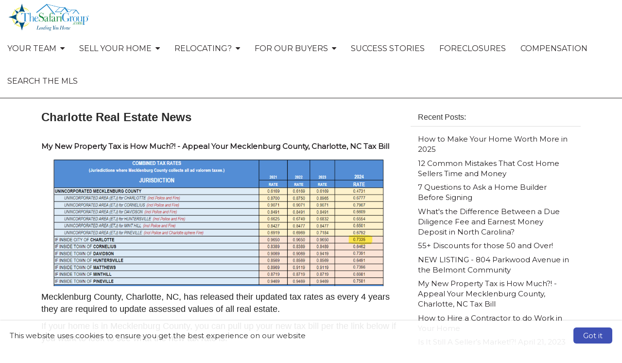

--- FILE ---
content_type: text/html; charset=utf-8
request_url: https://www.thesafarigroup.com/RealEstateNewsForYou?category=Mecklenburg+County+Tax+Rate
body_size: 21237
content:

<!doctype html>

<html lang="en">
	<head>
		
    
    <title>
        Charlotte + Fort Mill Real Estate News - The Safari Group LLC Realty</title>
    <meta charset="utf-8" />
    <meta name="headerInfo" content="NewContent">
    <meta http-equiv="X-UA-Compatible" content="IE=edge" />
    <meta name="drid" content="proi" />
    <meta name="viewport" content="width=device-width, initial-scale=1" />
    <meta id="head_head_metaDesc" name="description" content="Contact our partners for expert advice, from pre-qualification to interviewing your preferred home inspector."></meta>
    <meta id="head_head_metaKey" name="keywords" content="Charlotte + Fort Mill, real estate, listings, home buying, home selling, Realtor, homes for sale, real estate agent, broker, relocation, land, residential, property, house, properties, multiple listing service, mls, moving, partners"></meta>
    <link href="https://fonts.googleapis.com/icon?family=Material+Icons" rel="stylesheet">
        <!-- uxThemeStylesLiteral | BEGIN -->
    
    
    <meta Property= 'og:image' content='http://www.thesafarigroup.com/xSites/Agents/ChrystalSafari/logo38569.jpg'>
<meta Property= 'og:title' content='Charlotte + Fort Mill Real Estate News - The Safari Group LLC Realty'/>
<meta Property= 'og:type' content='website'/>
<meta Property= 'og:URL' content='http://www.thesafarigroup.com/RealEstateNewsForYou?category=Mecklenburg+County+Tax+Rate'/>

    <style>
nav.navbar {
background-color: #ffffff; 
border-color: #2C2728; 
color: #2C2728; 
font-family: "Montserrat", sans-serif; 
font-size: 16px; 
}
.navbar-nav li a {
background-color: #ffffff; 
color: #2C2728; 
font-family: "Montserrat", sans-serif; 
font-size: 16px; 
}
.nav .open > a, .nav .open > a:hover, .nav .open > a:focus, .navbar-nav li a:hover {
background-color: #221e20; 
color: #ffffff; 
}
.nav .open > a, .nav .open > a:hover, .nav .open > a:focus, .navbar-nav li a:hover:hover {
background-color: #221e20; 
color: #ffffff; 
}
nav.navbar .dropdown-menu {
background-color: #221e20; 
}
nav.navbar .dropdown-menu li a {
background-color: #221e20; 
color: #ffffff; 
font-family: "Montserrat", sans-serif; 
font-size: 14px; 
}
nav.navbar .dropdown-menu li a:hover {
background-color: #2d8ecb; 
color: #ffffff; 
}
nav.navbar .navbar-toggle {
background-color: #2d8ecb; 
color: #ffffff; 
font-family: "Montserrat", sans-serif; 
font-size: 16px; 
}
nav.navbar .navbar-toggle:hover {
background-color: #9999999; 
color: #ffffff; 
}
body.xs-body {
color: #2b2b2b; 
font-family: "Montserrat", sans-serif; 
font-size: 15px; 
}
body a {
color: #221e20; 
font-family: "Montserrat", sans-serif; 
font-size: 15px; 
}
body a:hover {
color: #000000; 
}
.btn-primary, .btn-xs-primary {
background-color: #221e20; 
border-color: #2d8ecb; 
color: #ffffff; 
font-family: "Montserrat", sans-serif; 
font-size: 16px; 
}
.btn-primary, .btn-xs-primary:hover {
background-color: #206591; 
color: #ffffff; 
}
.btn-info, .btn-xs-info {
background-color: #2d8ecb; 
border-color: #2d8ecb; 
color: #ffffff; 
font-family: "Montserrat", sans-serif; 
font-size: 16px; 
}
.btn-info, .btn-xs-info:hover {
background-color: #221e20; 
color: #ffffff; 
}
.background-social {
background-color: #2d8ecb; 
}
.background-social a i.social-shape {
color: #ffffff; 
}
.background-social a i.social-logo {
color: #221e20; 
}
div.background-primary {
background-color: #2d8ecb; 
color: #ffffff; 
}
div.background-secondary {
background-color: #EAEAEA; 
color: #4A4A4A; 
}
div.card {
background-color: #d0d0d0; 
color: #000000; 
}
.panel-primary {
border-color: #2d8ecb; 
}
.panel-primary > .panel-heading {
background-color: #2d8ecb; 
border-color: #2d8ecb; 
color: #ffffff; 
}
footer.xs-site-footer {
background-color: #2d8ecb; 
color: #ffffff; 
font-family: "Montserrat", sans-serif; 
font-size: 16px; 
}
footer.xs-site-footer a {
color: #ffffff; 
font-family: "Montserrat", sans-serif; 
font-size: 16px; 
}
footer.xs-site-footer a:hover {
color: #2d8ecb; 
}
.footer-social a i.social-shape {
color: #ffffff; 
}
.footer-social a i.social-logo {
color: #221e20; 
}
</style>
<link href="https://fonts.googleapis.com/css?family=Montserrat" rel="stylesheet">
<link href="https://fonts.googleapis.com/css?family=Merriweather" rel="stylesheet">

    <style>
    .xs-blog-sidebar {
  margin-top: 20px;
}

.xs-blog-sidebar .panel {
  border: none;
  -webkit-box-shadow: none;
          box-shadow: none;
}

.xs-blog-sidebar .panel .panel-heading {
  background: transparent;
}

.xs-blog-sidebar .panel .panel-heading h4 {
  font-weight: 100;
}
.BlogPostFooter {
  margin-top: 40px;
}

.BlogPostFooter .BlogPostPostedInFooter a {
  margin: 0px 2px 0 6px;
}

.BlogPostFooter .BlogPostCommentLink {
      background: grey;
    padding: 4px 12px;
    border-radius: 8px;
    color: white;
    margin: 34px 0 0 10px;
}

.BlogPostFooter .BlogPostSubscribeLink {
  margin-top: 40px;
}
.BlogPostCommentSection h5 {
  display: -webkit-box;
  display: -ms-flexbox;
  display: flex;
  -webkit-box-align: center;
      -ms-flex-align: center;
          align-items: center;
  font-weight: 100;
  font-size: 24px;
  color: #757575;
  margin-bottom: 30px;
}

.BlogPostCommentSection h5 i {
  margin-right: 8px;
  color: #757575;
}
.commentHolder {
  margin: 20px 6px;
}

.commentHolder .userComment {
  display: -webkit-box;
  display: -ms-flexbox;
  display: flex;
  -webkit-box-align: start;
      -ms-flex-align: start;
          align-items: flex-start;
}

.commentHolder .userComment i {
  font-size: 36px;
  margin: 4px 10px 0 0;
  color: #e0e0e0;
}

.commentHolder .userReply {
  margin-left: 40px;
      margin-top: 12px;
  display: -webkit-box;
  display: -ms-flexbox;
  display: flex;
  -webkit-box-align: start;
      -ms-flex-align: start;
          align-items: flex-start;
}

.commentHolder .userReply i {
  font-size: 36px;
  margin: 4px 10px 0 0;
  color: #e0e0e0;
}

.commentHolder .commentInfo .commentText {
  border: 1px solid #eee;
  padding: 10px;
  border-radius: 14px;
}

.commentHolder .commentInfo .about {
  font-size: 12px;
  margin-left: 12px;
  color: #9e9e9e;
}
footer {
    margin-top: 100px;
}
</style>
    <style type="text/css" media="screen">
        img {
            max-width: 100%;
            height: auto;
        }

        .nopadding {
            padding: 0 !important;
            margin: 0 !important;
        }

        .xs-page-form {
            padding: 0;
            margin: 0;
        }

        .fr-shadow {
                box-shadow: 0 1px 3px rgba(0,0,0,.12), 0 1px 1px 1px rgba(0,0,0,.16);
        }
        .fr-bordered {
            border: 5px solid #ccc;
        }
        .fr-rounded {
            border-radius: 10px;
            background-clip: padding-box;
        }
    </style>
    <link href="//netdna.bootstrapcdn.com/bootstrap/3.1.1/css/bootstrap.min.css" rel="Stylesheet" />
    <link href="//netdna.bootstrapcdn.com/font-awesome/4.3.0/css/font-awesome.min.css" rel="stylesheet">
    <link id="xsThemeCSS" href="/CSS/Provided_Themes/version3/theme.css" rel="stylesheet" type="text/css" />

    <script type="text/javascript" src="//code.jquery.com/jquery-1.11.0.min.js"></script>
    <script type="text/javascript" src="//netdna.bootstrapcdn.com/bootstrap/3.1.1/js/bootstrap.min.js"></script>
    <script type="text/javascript" src="/scripts/global.js"></script>

    <script type="text/javascript">
        var drawWidgets = function () {
            $('[data-xswidget]').each(function () {
                var loadTo = $(this);
                var loading = $("<i/>", {
                    "class": "xs-loading-dyn-content fa fa-spinner fa-spin"
                }).appendTo(loadTo);

                loadTo.addClass("");
                var widg = loadTo.attr("data-xswidget");
                var urlString = "/controls/controlviewer.aspx?control=" + widg;

                $.ajax({
                    url: urlString,
                    type: "GET",
                    dataType: "html",
                    success: function (res) {
                        if (loadTo.is("div")) {
                            loadTo.html(res);
                        } else {
                            //not a div, possibly a ul or something that cant have the form.
                            loadTo.html($(res).find("div.main-ajax-content").html());
                        }
                    },
                    error: function () {
                        loadTo.find("i.xs-loading-dyn-content").remove();
                        loadTo.text("Error Loading..");
                    }
                });
            });
        }

        function resizeMe(id, clearHeight) {
            // listings pages such as "our homes" calls me
            var theFrame = document.getElementById(id);
            if (clearHeight) {
                theFrame.height = 0;
            }
            var theBody = (theFrame.contentWindow.document.body || theFrame.contentDocument.body)
            var newHeight = Math.max(theBody.scrollHeight, theBody.offsetHeight, theBody.clientHeight);
            theFrame.height = (newHeight + "px");
        }

        $(document).ready(function () {
            drawWidgets();
            // this shows and hides the dropdown menus.
            $("li.dropdown").mouseenter(function () {
                clearTimeout($(this).data('timeoutId'));
                $(this).addClass("open");
            }).mouseleave(function () {
                var theElement = $(this), timeoutId = setTimeout(function () {
                    theElement.removeClass("open");
                }, 250);
                theElement.data("timeoutId", timeoutId);
            });

        });
    </script>
    



    <!-- uxThemeStylesLiteral | END -->

    <script type="text/javascript">
        var window_resize = false;
        var abp = function () {
            $("body").css("padding-top", $(".navbar-fixed-top").outerHeight());
        };
        $(document).ready(function () {
            abp();
        });
        $(window).resize(function () {
            if (window_resize) {
                clearTimeout(window_resize);
            }
            window_resize = setTimeout(function () {
                abp();
            }, 600);
        });
    </script>

	</head>
	<body class="xs-body">
		<form method="post" action="NewContent.aspx?FileName=MyBlog.x&amp;&amp;category=Mecklenburg+County+Tax+Rate" id="form1" class="xs-page-form">
<div class="aspNetHidden">
<input type="hidden" name="content_content_ToolkitScriptManager_HiddenField" id="content_content_ToolkitScriptManager_HiddenField" value="" />
<input type="hidden" name="__EVENTTARGET" id="__EVENTTARGET" value="" />
<input type="hidden" name="__EVENTARGUMENT" id="__EVENTARGUMENT" value="" />
<input type="hidden" name="__VIEWSTATE" id="__VIEWSTATE" value="ZDUL8E2Q0JOD25pOFT4HHiyurS1St+s1Ntscnni3/4qgtWgN/Rc1dC1y5GsQFB8sHPozDFPDxVUXhORAkejkIwA7P2KTHJjQK4bn4a3//YpQwrf2qj/HvLoyKKEuUxO0OPsVM6MPOGb1txICQCvk7oyndZo8d86DpiuSZrTxEy+7N/R2hxt7XqAvEBFWQEoiX8CO21fa3+cZe+1x3pM8EgpzIQH33ahngxNDO4of282ZqXRNbnmSXw+tN8X/KGZhks4NR3xpmztkXLD1YDhvFZr2wpysCy89H3eI0xNosKmbaP6kl7m0uM6GHUAI5VeaSzMe5VoHn04uYZgbB5YBRUfrRfzg718XxejbMzfcNB1AgLT/nx/Rtv7JZySR/1hAfWeJuotd2cz4513WECQN6Hfo5J77fmy5RIeegQvQCqfRyGtXmLy7GIlLdZufMA+4m5Fzk1tlNtnzU9OW0yl+GV0KsBEkImkTBYhlewAFUxEPp+8VQKNDh+BkwDiUgdo/2caeyTGicw3m8neyXrtUX5cO05Y5jkHtSEMa1rnqXlc+20ban84UFtiC6q57vxIdX437bXwoOzFnns98gYtgEpmRLZczNEBElDxb0X4GPQcVS7Ulg9mTgrhLe7S4XEtwGXm8k2USL/Fbw+1XqG70kLBzjFzckCj2ghZzcJUnTrMTwF9Jx38QXa9NRfavKlU/[base64]/4WYOKB/E3H7hcy+mecRUq8hBibyMuVjmcNd0d1jAxcEkPmWt8Mn4kBu/AQTt6Bbr7d4EcSFwtQ+0SYKQvzCelgJmIqWXQiP+lGy0cpkLGNkfewpQNoqhz4BOO1m3Se7l5jwL7z5ILykhu8+YK2kZ5eaxwW2GKydOX6enNJ6BtYH+FM/DHPz5nz3KHiwswyfGNbsBpNJe3VkmfT9awBRLU+1+Wpx1mu1GpjbKnMCHD6XqZkLn/SPZXb3/[base64]/NmkLz3hh/mzmJTxhMhRs2rmnVHu+1sFlHqinSFGAQct+06rFokf3QOG888+G98N9k7bte9U4otOKemqC63Wg9otiIvYPiF4rwF2c3QBeJh7uOlhElDcSiuymbB3ACK6fJkEtko9zUG/RSVEtwzdNsJLvjBYXZRhC6g9++KG5RNZTIfiFbhX+9LD3duOt303JuKGk959wdcFwgRiFFheopPDeuFMpqQKyDr46lkPHGi5cH4j/i0kDVg3l3tjBOQoJuxylbgA4tbl7Prnw0/kYTMqktgIQGlcpGUH3s7wUeIrZph0KS186zmC3+jCejlHslL000v8NOa3k0usJI9bBJKcblxqFtq7LdrcwUuJKk4tR7n04DMMyhLVrLi4Afv2UhFTtYRO49jyG+GhhUsYUFt4mbw+D0t7GWNKklJ+SP1xEsRrvMc/O90wTdFbvwoOn37ak3uDMOMd76g70Nv1BvOJZqw+aAQdd1CsMnCnAFDjz5u1F/1A1BB/bFJXOy4eSaeVyC/yigYz7W/uf5RpeWNvizEoa7XD2fse7ZOLWRz1I1LSQLhlJgNnDgTVgApH1uVnPkA6RGTjZ9pZn3MzobHiyaKgDTfSzT6pq57WznZSGVP7illcGrKZWF6Le9s8Z1jR9+H+2GM85rmLJFQkR2M7+B6guH/BAq11qAteUtibBDLILqJXMIf0coDuWZbb87YAvh2QNvGP82VOfUuibXkmP//59xA9tVjfzAQVUOTzE/OD/nve9e3jUOS3tZAXWzXg9U/yi7zxYrpa6zf6mfgwpnp4DpPdoHxilRfivxL+AgaNryszV7sqjD1ypER1EexHIUnKbjrY0s2HrjFghGmfhbtnjpFDFEUdgKrxSlVhQ2W1Qm8aUnYvNpRF6KEsWRzkAs/b7t3x0PIQkrtOZbvZeJMy4JJGAMhEmFhf0KzoxjVsF8XjvgTvVfmklNFvcz69uSX9vsl3UCCJCqxHBmxRfoEFTv5tMMjMEn4nKV5WCIIK8uu4bgAwY1+EVYb8/NYFQObYifEWHZ/sgPoFlizKB1oeu9/l3dQ2tpQEaFRJKqG9UC6dWYFEH1bBjgGGNB0AfZ7SRudNJcQds1uu16ndIWZ5q+390mv6T4nSo2MNMr2ECtxUichLeTH4wvYfF03pGO7nIOWG/nim366MyIA9aWFJNdQya9c5eCEI0zlHRgH7qon253un2Q6Pch21jeOKbJA2S8MWBRxB7tSjcQTgWGX1cFWCJjv5BY/+H6o2rLZknzX4IqsIG0qX5TPQY1qghpl3ryQ9aOOinE9PSx8Wb3PUlUqQulQM2BsopNwqyDVmZkHZmmOpmYtg3mGR1sAFY6nBKgqVKlHxiemC01f1BiiDMfhXlopR7oSxY8nzv7p4ZB/rpMhxq+U1egJd5rsAO2h+8oj84pGzz1ZWCbC7oqyLYH3c20OU9QQu2i0qhcLNrC+Zw1snp4mUFV51qpE729eAFLfqB7uhtLHgWK8C5sk6gVjDLcBdmT/AIjpQi9p13O/Xh4xeVpfRof8F3NbUHrufTr8zbnIEf+vTpGV2oI3IedgS3932pVU0DzOQ3DN8x1FWMzdc4Nm/8IV0nFY0xFN8BQ2f3xyj1/pAMK5q7H9J9zoeshd/ut08sa1YPLI6neHZVBL9k5dsI49/XQZOII9TVriN6UybnXJW4nd/Hmk2qIZbNOFGa1HeHl/[base64]/ClosDIXIxy/JYweC4ayn0LA860yY09WvRaufRD86q+Kw84m4ofbWQO5F0nT1EQhw0ZZ2cGNUlHzOi3brBRBarXkSihGRcAI9kXJC/6yneg30h+8mn+gUjLCCK2R/Vl0YCP8/o3oRAHevVjflX6CEGdrsFF0Qh760UdOjdTLOV2ZDlH7BMdrIU+0ZvHUghW2HRMTfO50gjmelB47aN8w1FAp34m7cp4YstIFGCkeVqk/XjBHxYnjoQzfa76ZTEyPg3cIFVPAoeIjSURdyEuDobNk34V1kBFo65kV/SixaV7PqX5SP1irc4hOxLble9L8woC45RYXfAuSIEbfDw7GBZ+7iiju3SVOopJ7zHTo19JNcEgZ2W5BfKCsfzN6C1lOcXJ4LUK5E2iXddg8OPXli80JV7J5u1wnc2XPthQDO7hWO7EaIjl+fCj61l55heOJIG1GO2ccwfdAom6t6srAOacppkBGROC1TmkO3dR6q2K/p62FTdHoUKisrBd4WTCZCCTXziMmngycvP7jIKNlUBbRX+VnGAL5EthgSG2kan9kIYbWYkK5XOEZb4EPkDCsPuFRRFuVxdclV4RUjMggm5wh+x3TbVo8WgnRJwfbL/Fqs22NGZ9ydFSp35Fe/PSJpDxIwwIYc4u1lKHrI3TXFsryf4ekl0ABUTNM2WKb2/rZhmZJeRKQjntR5LhZ1ZJmJUxynEwcQIqdCKjpCelVOsx+ybIr+rl2CwvwNK3tofBuC33SU5R/WOdb11QGGTggUCVaIdjEY05IdsgKlohh5xQaPaBZA71VAiGLXzd0M3SExv+qTC2BHl91MP4oy384qJXFwZHyk8EH8sG1bLr5FPuw/bINTW923C43IEc8prUb1PIJhfYxovBWzzcTraTmRkwHup85EG9X7Kq5rk97gNENQ9IrpD5Px3NVC2c9sqfEy2KWTVztxFSMu4c3fuhlOPMeGxjzU+i+n8pjorabVeYbjpAnQaB7NsrCFbNxp3atue7ffVg6+W0ubDKaRuNssun9FjKH9EZnZBEBhr/G8Y6vdrd5slFAJTL7bIu0sn74K7tZ6OYsIooCf4GuazAw9vPoiaK0SgJA3WCaHNTrng7DwivONv19Ql8fFGjs4S+4aXQqVPUpVIjHsTN4yehmRz/nIJBdFczVZO1kb0kyYDl1WoSd0J6jq3T+NcgIub3D/I9re9GiTAGhRvlxPzEbZJKdGNAehzJg9dSibAlfhRvILEtmLWvnrCusC/OqQutp8/Wx1OzegIK8M0Bh1x/XMioTNB30MozPkUfhQGGaXj6KTtFkblljBZdw2EoMWueFKgbrnY8YW9waOvMDKIBn4sRPwBDDDWd884m1mzJZP5BQ6EVbWeLkYm8s/0XmA/pKACNTcXNyKsrWGy2d3ZAgglocKJaIefi3XPc7Qcm3TbO4CyXEDvArQWtCXBOCByPiXbh7K06oRSWK9DweRnUf/AiybrOBYZ5E4/[base64]" />
</div>

<script type="text/javascript">
//<![CDATA[
var theForm = document.forms['form1'];
if (!theForm) {
    theForm = document.form1;
}
function __doPostBack(eventTarget, eventArgument) {
    if (!theForm.onsubmit || (theForm.onsubmit() != false)) {
        theForm.__EVENTTARGET.value = eventTarget;
        theForm.__EVENTARGUMENT.value = eventArgument;
        theForm.submit();
    }
}
//]]>
</script>


<script src="/WebResource.axd?d=Rc5jP7dbHogvkMUnLDILot7mMjwoXpeqKJzXhoQshrM9IV-kwgHTEZvWklHkPAK0pVifMLh9Hdr5FLGy0&amp;t=635823526080000000" type="text/javascript"></script>


<script src="/ScriptResource.axd?d=BnL4vylab_z_YA-JgS3nkRAxUZw-kB90KTie0XpIY5WpsMSJeB0xzI-FWOEwXyPA34b0Rgxhva0gqLdGDWfAgM4SFgVTiCMyJ5oSkt7zZfV-F_zP0&amp;t=23c9c237" type="text/javascript"></script>
<script src="/ScriptResource.axd?d=QucbQZx-0CncXrlRltm8JVeThGbnw9J5ZDkYCJWGy0ftl4a0W5V2VYY729jVI5OX3k10FeZIwWYYPlHYr8iykaa99PUqbENXiCP1IE4LInCB0lYk8KW6yWKJx2I1&amp;t=23c9c237" type="text/javascript"></script>
<div class="aspNetHidden">

	<input type="hidden" name="__VIEWSTATEGENERATOR" id="__VIEWSTATEGENERATOR" value="03F52E9C" />
	<input type="hidden" name="__EVENTVALIDATION" id="__EVENTVALIDATION" value="UQ/MD86sQW9pPBsIuT5KwxZcpzK30Ba/j9QhPCYIQk5f6BImLmukL33SvPUTp6I8X2zbTW+GyRgPyDJzGJGhIK/qSPbJsaF+Rwt5TCL4D9pnf4pg/XzGMNU4Swt8C+Df00rPg9WqAi7dmA9cqoCKhkiKrhL/nkbDPa3OlnkIQEJDclLOmZiZf/ObzTQ=" />
</div>
			
    <div class="ta-layout-fullscreen">
        <header>
            <div class="xs-header">
                <div class="xs-company-motto hidden">
                    

                </div>
            </div>
            <nav class="navbar navbar-fixed-top" role="navigation">
                <div class="navbar-header">
                    <button type="button" class="navbar-toggle" data-toggle="collapse" data-target="#xs-navbar-collapse">
                        <span class="sr-only">Toggle Navigation</span>
                        <span>Menu</span>
                        <i class="fa fa-bars"></i>
                    </button>
                    
    <!-- phLogo: BEGIN -->
    <a href="/" class="navbar-brand xs-company-name xs-company-logo"><img src="https://proistatic.com/Agents/ChrystalSafari/Content/UploadedFiles/SG RGB (1).png"></a>
    <!-- phLogo: END -->

                </div>
                <div class="collapse navbar-collapse" id="xs-navbar-collapse">
                    <ul class="nav navbar-nav navbar-right">
                        
                        
				<li class="has-children dropdown">
					
					<a href="/Home">
						<span class="pull-left">
							Your Team
						</span>
						<span class="pull-right">&nbsp; <i class="fa fa-caret-down"></i></span>
						<div class="clearfix"></div>
					</a>

					<ul class="dropdown-menu">
						
								<li>
									<a href="/chrystalsafariroy">
										Chrystal Safari Roy, Owner Broker
									</a>
								</li>
							
								<li>
									<a href="/PattieBusby">
										Pattie Busby, Foreclosure and Inherited Homes Consultant
									</a>
								</li>
							
								<li>
									<a href="/StacyWillExecutiveAssistant">
										Stacy Will, Agent Assistant
									</a>
								</li>
							
								<li>
									<a href="/RealEstateNewsForYou">
										Real Time Real Estate News for You
									</a>
								</li>
							
								<li>
									<a href="/ContactUs">
										Contact Us
									</a>
								</li>
							
					</ul>
				</li>
			
				<li class="has-children dropdown">
					
					<a href="/ThinkingofSelling">
						<span class="pull-left">
							Sell Your Home
						</span>
						<span class="pull-right">&nbsp; <i class="fa fa-caret-down"></i></span>
						<div class="clearfix"></div>
					</a>

					<ul class="dropdown-menu">
						
								<li>
									<a href="/FreeHomeValuation">
										Free Home Valuation
									</a>
								</li>
							
								<li>
									<a href="/HomeAppreciation">
										Home Appreciation
									</a>
								</li>
							
								<li>
									<a href="/StagingYourHome">
										Staging Your Home
									</a>
								</li>
							
								<li>
									<a href="/AppealYourTaxBill">
										Appeal Your Tax Bill
									</a>
								</li>
							
					</ul>
				</li>
			
				<li class="has-children dropdown">
					
					<a href="/Relocation">
						<span class="pull-left">
							Relocating?
						</span>
						<span class="pull-right">&nbsp; <i class="fa fa-caret-down"></i></span>
						<div class="clearfix"></div>
					</a>

					<ul class="dropdown-menu">
						
								<li>
									<a href="/FeaturedListings">
										Featured Listings
									</a>
								</li>
							
								<li>
									<a href="/Search-Click-Call">
										Search. Click. Call.
									</a>
								</li>
							
					</ul>
				</li>
			
				<li class="has-children dropdown">
					
					<a href="/FirstTimeBuyers">
						<span class="pull-left">
							For Our Buyers
						</span>
						<span class="pull-right">&nbsp; <i class="fa fa-caret-down"></i></span>
						<div class="clearfix"></div>
					</a>

					<ul class="dropdown-menu">
						
								<li>
									<a href="/9StepstoOwning">
										How to Fire Your Landlord
									</a>
								</li>
							
								<li>
									<a href="/ForBuyers">
										Your Buyer's Agent Represents You
									</a>
								</li>
							
								<li>
									<a href="/FREEPre-ForeclosureHelp">
										PreForeclosure Help
									</a>
								</li>
							
								<li>
									<a href="/LoanAppChecklist">
										Loan App Checklist
									</a>
								</li>
							
								<li>
									<a href="/BuyingForeclosures/REO's">
										Buying Foreclosures/REO's
									</a>
								</li>
							
								<li>
									<a href="/ApplyingforaLoan">
										Applying for a Loan
									</a>
								</li>
							
								<li>
									<a href="/HomeBuyerChecklist">
										Home Buyer Checklist
									</a>
								</li>
							
								<li>
									<a href="/MortgageCalculators">
										Mortgage Calculators
									</a>
								</li>
							
					</ul>
				</li>
			
				<li>
					<a href="/successstories">
						Success Stories
					</a>
				</li>
			
				<li>
					<a href="/foreclosurelistings">
						Foreclosures
					</a>
				</li>
			
				<li>
					<a href="/BuyersAgentCompensation">
						Compensation
					</a>
				</li>
			
				<li>
					<a href="/searchthemls">
						Search the MLS
					</a>
				</li>
			
                        <li>&emsp;</li>
                    </ul>
                    <div class="clearfix"></div>
                </div>
            </nav>
        </header>
        <section>
            <div class="container">
                
    <script type="text/javascript">
//<![CDATA[
Sys.WebForms.PageRequestManager._initialize('ctl00$ctl00$content$content$ToolkitScriptManager', 'form1', [], [], [], 90, 'ctl00$ctl00');
//]]>
</script>

    <!-- phPage: BEGIN -->
    

<script language="javascript" type="text/javascript">

	$(function () {
		$("#btnAddComment").button().on("click", function () {
			var szCommentName = document.getElementById("txtCommentName").value;
			var szCommentEmail = document.getElementById("txtCommentEmail").value;
			var szCommentURL = document.getElementById("txtCommentURL").value;
			var szCommentComment = document.getElementById("txtCommentComment").value;
			var szVerify = document.getElementById("txtVerify").value;
			var postID = document.getElementById("hdnPostID").value;
			var formData = { PostID: postID, CommentName: szCommentName, CommentEmail: szCommentEmail, CommentURL: szCommentURL, Comment: szCommentComment, Verify: szVerify };
			var bHasError = false;


			if (bHasError) {
				// errComments
			}
			else {
				$.ajax({
					url: "/apps/blogging/BlogPostHandler.aspx/AddNewComment",
					type: "POST",
					data: JSON.stringify(formData),
					contentType: "application/json; charset=utf-8",
					traditional: true,
					dataType: "json",
					success: function (data) {
						var results = data.d;
						if (results.HasError == true) {
							document.getElementById("errComments").innerHTML = results.ErrorMessage;
							document.getElementById("errComments").style.display = "block";
						}
						else {
							$('#divAddNewCommentDLG').modal('toggle');
							document.getElementById("txtCommentName").value = "";
							document.getElementById("txtCommentEmail").value = "";
							document.getElementById("txtCommentURL").value = "";
							document.getElementById("txtCommentComment").value = "";
							document.getElementById("txtVerify").value = "";
						}
					},
					error: function (data) {
						try {
							var results = data.d;
							document.getElementById("errComments").innerHTML = results.ErrorMessage;
							document.getElementById("errComments").style.display = "block";
						}
						catch (e) {
							document.getElementById("errComments").innerHTML = "An unknown error has occurred.";
							document.getElementById("errComments").style.display = "block";
						}
					}
				});
			}
		});


		$("#btnSubscribe").button().on("click", function () {
			var szSubscribeName = document.getElementById("txtSubscribeName").value;
			var szSubscribeEmail = document.getElementById("txtSubscribeEmail").value;
			var szSubscribeAddress = document.getElementById("txtSubscribeAddress").value;
			var szSubscribeCity = document.getElementById("txtSubscribeCity").value;
			var szSubscribeState = document.getElementById("txtSubscribeState").value;
			var szSubscribeZip = document.getElementById("txtSubscribeZip").value;
			var szVerify = document.getElementById("txtVerifySubscribe").value;

			var formData = { Name: szSubscribeName, Email: szSubscribeEmail, Address: szSubscribeAddress, City: szSubscribeCity, State: szSubscribeState, ZipCode: szSubscribeZip, Verify: szVerify };
			var bHasError = false;

			if (bHasError) {
				// errComments
			}
			else {
				$.ajax({
					url: "/apps/blogging/BlogPostHandler.aspx/SubscribeToBlog",
					type: "POST",
					data: JSON.stringify(formData),
					contentType: "application/json; charset=utf-8",
					traditional: true,
					dataType: "json",
					success: function (data) {
						var results = data.d;
						if (results.HasError == true) {
							document.getElementById("errSubscribe").innerHTML = results.ErrorMessage;
							document.getElementById("errSubscribe").style.display = "block";
						}
						else {
							$('#divSubscribeDLG').modal('toggle');
							document.getElementById("txtSubscribeName").value = "";
							document.getElementById("txtSubscribeEmail").value = "";
							document.getElementById("txtSubscribeAddress").value = "";
							document.getElementById("txtSubscribeCity").value = "";
							document.getElementById("txtSubscribeState").value = "";
							document.getElementById("txtSubscribeZip").value = "";
							document.getElementById("txtVerify").value = "";
						}
					},
					error: function (data) {
						try {
							var results = data.d;
							document.getElementById("errSubscribe").innerHTML = results.ErrorMessage;
							document.getElementById("errSubscribe").style.display = "block";
						}
						catch (e) {
							document.getElementById("errSubscribe").innerHTML = "An unknown error has occurred.";
							document.getElementById("errSubscribe").style.display = "block";
						}
					}
				});
			}
		});
	});

	function setPostID(pid) {
		document.getElementById("hdnPostID").value = pid;
	}
</script>
<style type="text/css">
	.errComSub 
	{
		color: Red;
		font-size: 9pt;
		text-align: left;	
		margin-left: 212px;
        margin-bottom: 15px;
	}
	
	.bottom-spacing
	{
	    margin-bottom: 7px;
	}
	
	.label-padding 
	{
	    padding-right: 0px;
	}
	
	h2 
	{
	    width: 100%;
	    float: left;
	}
	
	.BlogPostTextContent 
	{
	    width: auto;
        height: auto;
        clear: both;
	}
	
	.BlogPostCommentFooter 
	{
	    font-size: 10pt;
	    color: #666;
	    width: 100%;
	}
	
	.BlogPostCommentsPostedFooter 
	{
	    float: left;
	}
	
	.TagLinkCSS, CategoryLinkCSS
	{
	    padding-right: 5px;
	}
	
	@media screen and (max-width: 1024px) {
	   .label-padding 
	   {
	       text-align: left;
	       padding-bottom: 5px;
	   } 
	}
	
	.BlogPostCommentLink 
	{
	    padding: 0px 5px;
	    float: right;
	}
	
	.BlogPostCommentsPostedFooter 
	{
	    color: #b4bcc2;
	    font-size: 85%;
	}
	
	.BlogPostSubscribeLink 
	{
	    float: right;
        border-right: 1px solid rgb(228, 222, 222);
        padding-right: 6px;
	}
	
	.BlogPostPostedInFooter 
	{
	    margin: 5px 0px;
	}
	
	@media screen and (max-width: 1442px) 
	{
	    .BlogPostCommentLink 
	    {
	        float: left;
            clear: both;
            margin-top: 5px;
            padding-left: 0px;
	    }
	
	.BlogPostSubscribeLink 
	    {
	        float: left;
            border-right: none;
            padding-right: 6px;
            clear: left;
            margin-bottom: 15px;
	    }
	    
	    h2 
	    {
	        width: 100%;
	        float: left;
	        text-align: left;
	    }
	    
	}
	@media screen and (max-width: 767px) 
	{
	    .xs-blog-sidebar 
	    {
	        margin-top: 110px;
	    }
	}
</style>

<input type="hidden" id="hdnPostID">
<div class="xs-my-blog">
	
	<div id="CommentForm">
		<div class="col-sm-8 xs-blog-content">
			<h1 style="font-size:24px;margin-top:26px;">Charlotte Real Estate News</h1><div><h2><a href='http://www.thesafarigroup.com/My+New+Property+Tax+is+How+Much%3f!+-+Appeal+Your+Mecklenburg+County%2c+Charlotte%2c+NC+Tax+Bill'>My New Property Tax is How Much?! - Appeal Your Mecklenburg County, Charlotte, NC Tax Bill</a></h2></div><div class="BlogPostTextContent"><p><img src="https://proistatic.com/Agents/ChrystalSafari/Content/UploadedFiles/Screen Shot 2023-07-27 at 5.42.19 PM.png" style="width: 680px; display: block; vertical-align: top; margin: 5px auto; text-align: center;"></p><p><span style="font-size: 18px; color: rgb(34, 34, 34); font-family: Arial, Verdana, Helvetica, sans-serif;">Mecklenburg County, Charlotte, NC, has released their updated tax rates as every 4 years they are required to update assessed values of all real estate.&nbsp;</span></p><p><span style="font-size: 18px;"><span style="color: rgb(34, 34, 34); font-family: Arial, Verdana, Helvetica, sans-serif;">If your home is in Mecklenburg County, you can pull up your new tax bill per the link below if you want to look to see what the new tax rate is.&nbsp;</span></span></p><p><span style="font-size: 18px;"><span style="color: rgb(34, 34, 34); font-family: Arial, Verdana, Helvetica, sans-serif;">Mecklenburg County tax site here:&nbsp;</span><a data-link-type="web" href="https://property.spatialest.com/nc/mecklenburg/#/" rel="noopener noreferrer" style="text-decoration: underline; color: rgb(17, 85, 204); font-weight: normal; font-style: normal; font-size: 16px; font-family: Arial, Verdana, Helvetica, sans-serif;" target="_blank">https://property.spatialest.com/nc/mecklenburg/#/&nbsp;</a></span></p><div style='color: rgb(46, 47, 47); font-family: "Century Gothic", Calibri, Helvetica, Arial, sans-serif; font-size: 16px; font-style: normal; font-variant-ligatures: normal; font-variant-caps: normal; font-weight: 400; letter-spacing: normal; orphans: 2; text-align: left; text-indent: 0px; text-transform: none; widows: 2; word-spacing: 0px; -webkit-text-stroke-width: 0px; white-space: pre-wrap; background-color: rgb(255, 255, 255); text-decoration-thickness: initial; text-decoration-style: initial; text-decoration-color: initial;'><span style="font-size: 18px;"><a data-link-type="web" href="https://mecknc.widen.net/s/kn7pfvtwqc/2023---2024-tax-rate-chart" rel="noopener noreferrer" style="text-decoration: underline; color: rgb(15, 145, 245); font-weight: normal; font-style: normal; font-size: 16px; font-family: Arial, Verdana, Helvetica, sans-serif;" target="_blank">New tax rates here&nbsp;2023---2024-Tax-Rate-Chart.pdf (widen.net)</a></span></div><div style='color: rgb(46, 47, 47); font-family: "Century Gothic", Calibri, Helvetica, Arial, sans-serif; font-size: 16px; font-style: normal; font-variant-ligatures: normal; font-variant-caps: normal; font-weight: 400; letter-spacing: normal; orphans: 2; text-align: left; text-indent: 0px; text-transform: none; widows: 2; word-spacing: 0px; -webkit-text-stroke-width: 0px; white-space: pre-wrap; background-color: rgb(255, 255, 255); text-decoration-thickness: initial; text-decoration-style: initial; text-decoration-color: initial;'><span style="font-size: 18px;"><br></span></div><div style='color: rgb(46, 47, 47); font-family: "Century Gothic", Calibri, Helvetica, Arial, sans-serif; font-size: 16px; font-style: normal; font-variant-ligatures: normal; font-variant-caps: normal; font-weight: 400; letter-spacing: normal; orphans: 2; text-align: left; text-indent: 0px; text-transform: none; widows: 2; word-spacing: 0px; -webkit-text-stroke-width: 0px; white-space: pre-wrap; background-color: rgb(255, 255, 255); text-decoration-thickness: initial; text-decoration-style: initial; text-decoration-color: initial;'><span style="font-size: 18px;"><span style="color: rgb(34, 34, 34); font-family: Arial, Verdana, Helvetica, sans-serif;">Above is a screenshot of where this can be found.&nbsp;You then need to know which municipality your property is in.</span></span></div><p><span style="font-size: 18px;"><span style="color: rgb(34, 34, 34); font-family: Arial, Verdana, Helvetica, sans-serif;"><br>For example, for the screen shot to the left in Charlotte, the&nbsp;</span><span style="color: rgb(34, 34, 34); font-family: Arial, Verdana, Helvetica, sans-serif; font-weight: bold;">new tax rate is .7335</span></span><span style="color: rgb(34, 34, 34); font-family: Arial, Verdana, Helvetica, sans-serif; font-size: 18px;">.&nbsp;</span></p><p><img src="https://proistatic.com/Agents/ChrystalSafari/Content/UploadedFiles/Screen Shot 2023-07-27 at 6.05.37 PM.png" style="width: 532px; display: block; vertical-align: top; margin: 5px auto; text-align: center;"></p><p><span style="font-size: 18px; color: rgb(34, 34, 34); font-family: Arial, Verdana, Helvetica, sans-serif;">EX: The new assessed value for this property is $1,093,500 so to calculate the taxes you take $1,093,500 multiply by .007335 to get the annual amount and then divide by 12 to get the monthly amount. &nbsp;So the monthly taxes for this property will be $668.40. You should NOT be looking at the prior year&rsquo;s tax bill to obtain the property taxes since the new assessed values and tax rates are now out.</span></p><p><span style="font-size: 18px;"><span style="color: rgb(34, 34, 34); font-family: Arial, Verdana, Helvetica, sans-serif;">Let me know if you have any questions or want to walk through any specific situations.&nbsp;</span></span></p><p><span style="font-size: 18px;"><span style="font-weight: bold;">TO APPEAL YOUR NEW TAX BILL</span></span></p><p><span style="font-size: 18px;"><br></span></p><p><span style="font-size: 18px;">If you&#39;d like to receive recent sales information on homes like yours CLICK HERE <span style="font-weight: bold;">to appeal the new tax bill</span>, email me your request to: <a data-link-type="email" href="mailto:Chrystal@TheSafariGroup.com" rel="noopener noreferrer" style="text-decoration: underline; color: rgb(45, 142, 203); font-weight: normal; font-style: normal;" target="_blank">Chrystal@TheSafariGroup.com</a> Mecklenburg County gives a limited time to appeal your new tax bill.</span></p><p><span style="font-size: 18px;"><span style="color: rgb(34, 34, 34);">Chrystal Roy and Team</span></span></p><p><span style="font-size: 18px; color: rgb(34, 34, 34); font-style: italic;">Special thanks to Adam Goulet of Movement Mortgage for sharing this valuable information!</span></p><div style="text-align: justify;"><br style="color: rgb(46, 47, 47); font-family: &quot;Century Gothic&quot;, Calibri, Helvetica, Arial, sans-serif; font-size: 16px; font-style: normal; font-variant-ligatures: normal; font-variant-caps: normal; font-weight: 400; letter-spacing: normal; orphans: 2; text-align: justify; text-indent: 0px; text-transform: none; widows: 2; word-spacing: 0px; -webkit-text-stroke-width: 0px; white-space: pre-wrap; background-color: rgb(255, 255, 255); text-decoration-thickness: initial; text-decoration-style: initial; text-decoration-color: initial;"></div></div><div class="BlogPostPostedInFooter"><span class="CategoryPostedInCSS">Posted in:</span><a class="CategoryLinkCSS" href="/RealEstateNewsForYou?category=Charlotte NC">Charlotte NC</a><span class="CategoryPostedInCSS">Posted in:</span><a class="CategoryLinkCSS" href="/RealEstateNewsForYou?category=Fort Mill Homes">Fort Mill Homes</a><span class="CategoryPostedInCSS">Posted in:</span><a class="CategoryLinkCSS" href="/RealEstateNewsForYou?category=Charlotte Real Estate">Charlotte Real Estate</a><span class="CategoryPostedInCSS">Posted in:</span><a class="CategoryLinkCSS" href="/RealEstateNewsForYou?category=Mecklenburg County Tax Rate">Mecklenburg County Tax Rate</a><span class="CategoryPostedInCSS">Posted in:</span><a class="CategoryLinkCSS" href="/RealEstateNewsForYou?category=Property Taxes Charlotte NC">Property Taxes Charlotte NC</a><span class="CategoryPostedInCSS">Posted in:</span><a class="CategoryLinkCSS" href="/RealEstateNewsForYou?category=Charlotte Homes">Charlotte Homes</a><span class="CategoryPostedInCSS">Posted in:</span><a class="CategoryLinkCSS" href="/RealEstateNewsForYou?category=Ballantyne Homes">Ballantyne Homes</a></div><div class="BlogPostFooter"><div class="BlogPostCommentFooter">Posted by Chrystal Safari Roy on July 27th, 2023 6:17 PM</div><a class="BlogPostCommentLink" onclick="setPostID( 338681 )" data-toggle="modal" data-target="#divAddNewCommentDLG" aria-hidden="true" href="Controls/#">Leave a Comment</a><a class="BlogPostSubscribeLink" data-toggle="modal" data-target="#divSubscribeDLG" aria-hidden="true" href="Controls/#">Subscribe to this blog</a></div>
			<br clear="all" />
			
		</div>
		<div class="col-sm-4 xs-blog-sidebar">
			<div class="panel panel-default">
				<div class="panel-heading">
					<h4 class="panel-title">Recent Posts:</h4>
				</div>
				<div class="panel-body">
					<div style="padding-bottom:.5em;"><a href="/How+to+Make+Your+Home+Worth+More+in+2025">How to Make Your Home Worth More in 2025</a></div><div style="padding-bottom:.5em;"><a href="/+12+Common+Mistakes+That+Cost+Home+Sellers+Time+and+Money"> 12 Common Mistakes That Cost Home Sellers Time and Money</a></div><div style="padding-bottom:.5em;"><a href="/7+Questions+to+Ask+a+Home+Builder+Before+Signing">7 Questions to Ask a Home Builder Before Signing</a></div><div style="padding-bottom:.5em;"><a href="/What%27s+the+Difference+Between+a+Due+Diligence+Fee+and+Earnest+Money+Deposit+in+North+Carolina%3f">What's the Difference Between a Due Diligence Fee and Earnest Money Deposit in North Carolina?</a></div><div style="padding-bottom:.5em;"><a href="/55%2b+Discounts+for+those+50+and+Over!">55+ Discounts for those 50 and Over!</a></div><div style="padding-bottom:.5em;"><a href="/NEW+LISTING+-+804+Parkwood+Avenue+in+the+Belmont+Community">NEW LISTING - 804 Parkwood Avenue in the Belmont Community</a></div><div style="padding-bottom:.5em;"><a href="/My+New+Property+Tax+is+How+Much%3f!+-+Appeal+Your+Mecklenburg+County%2c+Charlotte%2c+NC+Tax+Bill">My New Property Tax is How Much?! - Appeal Your Mecklenburg County, Charlotte, NC Tax Bill</a></div><div style="padding-bottom:.5em;"><a href="/How+to+Hire+a+Contractor+to+do+Work+in+Your+Home">How to Hire a Contractor to do Work in Your Home</a></div><div style="padding-bottom:.5em;"><a href="/Is+It+Still+A+Seller%e2%80%99s+Market!%3f!+April+21%2c+2023">Is It Still A Seller’s Market!?! April 21, 2023</a></div><div style="padding-bottom:.5em;"><a href="/Trusted+By+the+Community+for+over+25+Years">Trusted By the Community for over 25 Years</a></div>
				</div>
			</div>
			<div class="panel panel-default">
				<div class="panel-heading">
					<h4 class="panel-title">Archives:</h4>
				</div>
				<div class="panel-body">
					<div id="pArchiveMonths" class="ArchiveMonths">

</div>
					<div><div id="9-2012" style="margin-left:-310px;width:300px;border-width:2px;z-index:1000;box-shadow:5px 5px 5px #aaa;position:absolute;background-color:White;display:none;border-radius:4px;border-color:#C4E3A1;border-style:solid;"><a href="javascript:closeNav(&#39;9-2012&#39;);void(0);" style="float:right;margin-right:1em;margin-top:.5em;"><img src="/Apps/Blogging/Images/close%20button.jpg" alt="" /></a><div style="padding:2px 2px 0px 5px;">   September 2012<br><br></div><div style="height:300px;padding:2px 2px 0px 5px;overflow-y:scroll;"><a href="/Just+Listed!+1026+South+St+Cornelius%2c+NC+28031">Just Listed! 1026 South St Cornelius, NC 28031</a><div><div></div></div><hr><a href="/Just+Listed!+622+Brickdust+CT+Fort+Mill%2c+SC+29708">Just Listed! 622 Brickdust CT Fort Mill, SC 29708</a><div><div></div></div><hr></div></div></div><div id="10-2015" style="margin-left:-310px;width:300px;border-width:2px;z-index:1000;box-shadow:5px 5px 5px #aaa;position:absolute;background-color:White;display:none;border-radius:4px;border-color:#C4E3A1;border-style:solid;"><a href="javascript:closeNav(&#39;10-2015&#39;);void(0);" style="float:right;margin-right:1em;margin-top:.5em;"><img src="/Apps/Blogging/Images/close%20button.jpg" alt="" /></a><div style="padding:2px 2px 0px 5px;">   October 2015<br><br></div><div style="height:300px;padding:2px 2px 0px 5px;overflow-y:scroll;"><a href="/Just+Listed!+2433+Acadia+Court+Kannapolis%2c+NC+28083">Just Listed! 2433 Acadia Court Kannapolis, NC 28083</a><div><div></div></div><hr></div></div>
					<div style="padding-bottom:.5em;"><a href="javascript:openNav(&#39;10-2015&#39;);void(0);">October 2015 (1)</a></div><div style="padding-bottom:.5em;"><a href="javascript:openNav(&#39;9-2012&#39;);void(0);">September 2012 (2)</a></div><div><div style="padding-bottom:.5em;"></div></div>
				</div>
			</div>
			<div class="panel panel-default">
				<div class="panel-heading">
					<h4 class="panel-title">Categories:</h4>
				</div>
				<div class="panel-body">
					<div class="SideNavCategoryDivCSS"><a class="SideNavCategoryLinkCSS" href="/RealEstateNewsForYou?category=Ballantyne+Homes">Ballantyne Homes (1)</a></div><div class="SideNavCategoryDivCSS"><a class="SideNavCategoryLinkCSS" href="/RealEstateNewsForYou?category=Belmont+Neighborhood">Belmont Neighborhood (1)</a></div><div class="SideNavCategoryDivCSS"><a class="SideNavCategoryLinkCSS" href="/RealEstateNewsForYou?category=Charlotte+Homes">Charlotte Homes (2)</a></div><div class="SideNavCategoryDivCSS"><a class="SideNavCategoryLinkCSS" href="/RealEstateNewsForYou?category=Charlotte+NC">Charlotte NC (1)</a></div><div class="SideNavCategoryDivCSS"><a class="SideNavCategoryLinkCSS" href="/RealEstateNewsForYou?category=Charlotte+Real+Estate">Charlotte Real Estate (2)</a></div><div class="SideNavCategoryDivCSS"><a class="SideNavCategoryLinkCSS" href="/RealEstateNewsForYou?category=Charlotte+Skyline+Views">Charlotte Skyline Views (1)</a></div><div class="SideNavCategoryDivCSS"><a class="SideNavCategoryLinkCSS" href="/RealEstateNewsForYou?category=Closing+Costs">Closing Costs (1)</a></div><div class="SideNavCategoryDivCSS"><a class="SideNavCategoryLinkCSS" href="/RealEstateNewsForYou?category=Curb+Appeal">Curb Appeal (1)</a></div><div class="SideNavCategoryDivCSS"><a class="SideNavCategoryLinkCSS" href="/RealEstateNewsForYou?category=Deferred+Maintenance">Deferred Maintenance (1)</a></div><div class="SideNavCategoryDivCSS"><a class="SideNavCategoryLinkCSS" href="/RealEstateNewsForYou?category=First+Impressions">First Impressions (1)</a></div><div class="SideNavCategoryDivCSS"><a class="SideNavCategoryLinkCSS" href="/RealEstateNewsForYou?category=Fort+Mill+Homes">Fort Mill Homes (1)</a></div><div class="SideNavCategoryDivCSS"><a class="SideNavCategoryLinkCSS" href="/RealEstateNewsForYou?category=FSBO">FSBO (1)</a></div><div class="SideNavCategoryDivCSS"><a class="SideNavCategoryLinkCSS" href="/RealEstateNewsForYou?category=general-category">General (3)</a></div><div class="SideNavCategoryDivCSS"><a class="SideNavCategoryLinkCSS" href="/RealEstateNewsForYou?category=HomeOwnership">Home Ownership (1)</a></div><div class="SideNavCategoryDivCSS"><a class="SideNavCategoryLinkCSS" href="/RealEstateNewsForYou?category=Home+Showings">Home Showings (1)</a></div><div class="SideNavCategoryDivCSS"><a class="SideNavCategoryLinkCSS" href="/RealEstateNewsForYou?category=Living+in+Charlotte+nc">Living in Charlotte nc (1)</a></div><div class="SideNavCategoryDivCSS"><a class="SideNavCategoryLinkCSS" href="/RealEstateNewsForYou?category=Living+in+Fort+Mill+SC">Living in Fort Mill SC (1)</a></div><div class="SideNavCategoryDivCSS"><a class="SideNavCategoryLinkCSS" href="/RealEstateNewsForYou?category=Mecklenburg+County+Tax+Rate">Mecklenburg County Tax Rate (1)</a></div><div class="SideNavCategoryDivCSS"><a class="SideNavCategoryLinkCSS" href="/RealEstateNewsForYou?category=NC+Realtor">NC Realtor (1)</a></div><div class="SideNavCategoryDivCSS"><a class="SideNavCategoryLinkCSS" href="/RealEstateNewsForYou?category=New+Construction">New Construction (2)</a></div><div class="SideNavCategoryDivCSS"><a class="SideNavCategoryLinkCSS" href="/RealEstateNewsForYou?category=New+Home">New Home (1)</a></div><div class="SideNavCategoryDivCSS"><a class="SideNavCategoryLinkCSS" href="/RealEstateNewsForYou?category=New+Listing">New Listing (1)</a></div><div class="SideNavCategoryDivCSS"><a class="SideNavCategoryLinkCSS" href="/RealEstateNewsForYou?category=No+HOA">No HOA (1)</a></div><div class="SideNavCategoryDivCSS"><a class="SideNavCategoryLinkCSS" href="/RealEstateNewsForYou?category=NODA">NODA (1)</a></div><div class="SideNavCategoryDivCSS"><a class="SideNavCategoryLinkCSS" href="/RealEstateNewsForYou?category=Property+survey">Property survey (1)</a></div><div class="SideNavCategoryDivCSS"><a class="SideNavCategoryLinkCSS" href="/RealEstateNewsForYou?category=Property+Taxes+Charlotte+NC">Property Taxes Charlotte NC (1)</a></div><div class="SideNavCategoryDivCSS"><a class="SideNavCategoryLinkCSS" href="/RealEstateNewsForYou?category=Real+Estate+Season">Real Estate Season (1)</a></div><div class="SideNavCategoryDivCSS"><a class="SideNavCategoryLinkCSS" href="/RealEstateNewsForYou?category=SC+Realtor">SC Realtor (1)</a></div><div class="SideNavCategoryDivCSS"><a class="SideNavCategoryLinkCSS" href="/RealEstateNewsForYou?category=Seller">Seller (1)</a></div><div class="SideNavCategoryDivCSS"><a class="SideNavCategoryLinkCSS" href="/RealEstateNewsForYou?category=Survey">Survey (1)</a></div><div class="SideNavCategoryDivCSS"><a class="SideNavCategoryLinkCSS" href="/RealEstateNewsForYou?category=The+Safari+Group+LLC">The Safari Group LLC (1)</a></div>
				</div>
			</div>
			<div id="divMyFavorites" class="panel panel-default">
				<div class="panel-heading">
					<h4 class="panel-title">My Favorite Blogs:</h4>
				</div>
				<div class="panel-body">
					<div></div>
				</div>
			</div>
			<div id="divLinksToMe" class="panel panel-default">
				<div class="panel-heading">
					<h4 class="panel-title">Sites That Link to This Blog:</h4>
				</div>
				<div class="panel-body">
					<div></div>
				</div>
			</div>
			<div>
				
			</div>
		</div>
		<div class="clearfix"></div>
	
	<input name="ctl00$ctl00$content$content$ctl00$YafCK" type="text" value="qGja7" id="YafCK" style="Position:Absolute;Top:60px;Left:100px;visibility:hidden;display:none;" /></div>
</div>
<div class="modal fade" id="divAddNewCommentDLG" tabindex="-1" role="dialog" aria-labelledby="myModalLabel">
	<div id="mainModalContent" class="modal-dialog">
		<div class="modal-content">
			<div class="modal-header">
                <button type="button" class="close" data-dismiss="modal"><span>&times;</span><span class="sr-only">Close</span></button>
				<h4 class="modal-title" id="myModalLabel"><label id="lblModalLabelText">Add a new blog comment</label></h4>
			</div>
			<div class="modal-body">
				<div class="row bottom-spacing">
					<div class="col-md-4 text-right label-padding"><span style="color:red">*</span> Name: </div>
					<div class="col-md-6"><input class="form-control input-sm" name="txtCommentName" id="txtCommentName" type="text" maxlength="50"></div>
				</div>
				<div class="row bottom-spacing">
					<div class="col-md-4 text-right label-padding"><span style="color:red">*</span> Email Address: </div>
					<div class="col-md-6"><input class="form-control input-sm" name="txtCommentEmail" id="txtCommentEmail" type="text" maxlength="250"></div>
				</div>
				<div class="row bottom-spacing">
					<div class="col-md-4 text-right label-padding">URL: </div>
					<div class="col-md-6"><input class="form-control input-sm" name="txtCommentURL" id="txtCommentURL" type="text" maxlength="500"></div>
				</div>
				<div class="row bottom-spacing">
					<div class="col-md-4 text-right label-padding"><span style="color:red">*</span> Comment: </div>
					<div class="col-md-6"><textarea class="form-control input-sm" name="txtCommentComment" id="txtCommentComment" maxlength="4000" rows="5"></textarea></div>
				</div>
				<div class="row">
					<div class="col-md-4">&nbsp;</div>
					<div class="col-md-6">
						<div class="form-group xs-img-verify">
							<img id="imgVerify" rel="imgVerify" src="/apps/CaptchaVB/img.aspx">
						</div>
						<div class="form-group">
							<label>Characters from the image above:</label>
							<input name="ctl00$ctl00$content$content$ctl00$txtVerify" type="text" id="txtVerify" class="form-control input-sm" />
							<div id="dvError" style="display:none;">Your entry does not match the image, please try again.</div>
						</div>
					</div>
				</div>
				<div class="row">
					<div style="display:none;" class="errComSub" id="errComments"></div>
				</div> 

				<div class="row">
					<div class="col-md-4">&nbsp;</div>
					<div class="col-md-6"><button id="btnAddComment" class="btn btn-primary type="button">Submit Comment</button></div>
				</div>
			</div>
		</div>
	</div>
</div>
<div class="modal fade" id="divSubscribeDLG" tabindex="-1" role="dialog" aria-labelledby="myModalLabel">
	<div id="mainModalSubscribe" class="modal-dialog">
		<div class="modal-content">
			<div class="modal-header">
                <button type="button" class="close" data-dismiss="modal"><span>&times;</span><span class="sr-only">Close</span></button>
				<h4 class="modal-title" id="mySubscribeLabel"><label id="lblModalSubscribeLabelText">Subscribe To My Blog</label></h4>
			</div>
			<div class="modal-body">
				<div class="row bottom-spacing">
					<div class="col-md-4 text-right label-padding"><span style="color:red">*</span> Name: </div>
					<div class="col-md-6"><input class="form-control input-sm" name="txtSubscribeName" id="txtSubscribeName" type="text" maxlength="50"></div>
				</div>
				<div class="row bottom-spacing">
					<div class="col-md-4 text-right label-padding"><span style="color:red">*</span> Email Address: </div>
					<div class="col-md-6"><input class="form-control input-sm" name="txtSubscribeEmail" id="txtSubscribeEmail" type="text" maxlength="250"></div>
				</div>
				<div class="row bottom-spacing">
					<div class="col-md-4 text-right label-padding">Address: </div>
					<div class="col-md-6"><input class="form-control input-sm" name="txtSubscribeAddress" id="txtSubscribeAddress" type="text" maxlength="500"></div>
				</div>
				<div class="row bottom-spacing">
					<div class="col-md-4 text-right label-padding">City: </div>
					<div class="col-md-6"><input class="form-control input-sm" name="txtSubscribeCity" id="txtSubscribeCity" type="text" maxlength="500"></div>
				</div>
				<div class="row bottom-spacing">
					<div class="col-md-4 text-right label-padding">State: </div>
					<div class="col-md-6"><input class="form-control input-sm" name="txtSubscribeState" id="txtSubscribeState" type="text" maxlength="500"></div>
				</div>
				<div class="row bottom-spacing">
					<div class="col-md-4 text-right label-padding">Zip: </div>
					<div class="col-md-6"><input class="form-control input-sm" name="txtSubscribeZip" id="txtSubscribeZip" type="text" maxlength="500"></div>
				</div>
				<div class="row">
					<div class="col-md-4">&nbsp;</div>
					<div class="col-md-6">
						<div class="form-group xs-img-verify">
							<img id="imgVerifySubscribe" rel="imgVerifySubscribe" src="/apps/CaptchaVB/img.aspx">
						</div>
						<div class="form-group">
							<label><span style="color:red">*</span> Characters from the image above:</label>
							<input name="ctl00$ctl00$content$content$ctl00$txtVerifySubscribe" type="text" id="txtVerifySubscribe" class="form-control input-sm" />
							<div id="dvErrorSubscribe" style="display:none;">Your entry does not match the image, please try again.</div>
						</div>
					</div>
				</div>
				<div class="row">
					<div style="display:none;" class="errComSub" id="errSubscribe"></div>
				</div> 

				<div class="row">
					<div class="col-md-4">&nbsp;</div>
					<div class="col-md-6"><button id="btnSubscribe" class="btn btn-primary" type="button">Subscribe</button></div>
				</div>
			</div>
		</div>
	</div>
</div>







<script>var prevID = null;
function openNav(id)
{
if ( prevID == null )
{
document.getElementById(id).style.display = ''
prevID = id
}
else if ( prevID != id )
{
document.getElementById(prevID).style.display = 'none'
document.getElementById(id).style.display = ''
prevID = id
}
else if ( prevID == id )
{
document.getElementById(prevID).style.display = 'none'
prevID = null
}
else
document.getElementById(id).style.display = '';
}
function closeNav(id)
{
document.getElementById(id).style.display = 'none';
prevID = null
}
function openNext(id, num)
{
document.getElementById(id).style.display = 'none';
document.getElementById('divCon' + num).style.display = '';
}
function openPrev(id, num)
{
document.getElementById(id).style.display = 'none';
document.getElementById('divCon' + num).style.display = '';
}
</script>

<script>divLinksToMe.style.display = 'none';</script>
<script>divMyFavorites.style.display = 'none';</script>







    <!-- phPage: END -->

                <div class="clearfix"></div>
            </div>

            <div class="xs-dynamic-content">
                
    

                <div class="clearfix"></div>
            </div>
        </section>
        <footer class="xs-site-footer panel-footer">
            <div class="xs-profile-picture hidden">
                
    <div class="xs-profile-picture">
        <img src="/xSites/Agents/ChrystalSafari/portrait31012.jpg" alt="Profile Picture portrait31012.jpg">
    </div>

            </div>
            <div class="xs-language-choices text-center">
                
    
    
    <style type="text/css">
        .language-choices-separator 
        {
            display: none;
        }
    </style>

            </div>
            <hr>
            <!-- footer | BEGIN -->
            
    

<style>
    .xs-site-footer {
        min-height: 350px;
        padding-bottom: 20px;
        background: #333;
        font-family: inherit;
        border: 1px solid #333;
        color: #FFF;
    }

    .footer-social {
    }

    .footer-logos {
        display: flex;
        flex-wrap: wrap;
        justify-content: center;
    }

        .footer-logos img {
            height: 60px;
            margin: 10px;
        }
</style>
<style>
    .xs-site-footer-sub {
    }

    .xs-site-footer-copyright {
        display: flex;
        justify-content: center
    }

    .xs-site-footer-links {
        color: #FFF;
        display: flex;
        justify-content: center;
        font-size: 12px;
    }

        .xs-site-footer-links div {
            border-left: 1px solid #dddddd;
            padding: 0 5px;
        }

            .xs-site-footer-links div:first-child {
                border-left: none
            }

    .footer-nav {
        display: flex;
        justify-content: center;
    }

        .footer-nav a {
            border-left: 1px solid #dddddd;
            margin: 20px 0px;
            padding: 0 10px;
        }

            .footer-nav a:first-child {
                border-left: none
            }
</style>


<div class="xs-site-container row">
    <div class="col-sm-12 col-md-4 col-lg-4 text-center">
        

        

        

        <div class="phones">
            

            

            

            

            
        </div>
    </div>
    <div class="col-sm-12 col-md-4 col-lg-4 text-center">
        <div class="footer-social">
            <a aria-label="facebook link for entity" href="https://www.facebook.com/thesafarigroupllc/" target="_blank"><span class="fa-stack fa-2x"><i class="fa fa-circle fa-stack-2x social-shape"></i><i class="fa fa-facebook fa-stack-1x social-logo"></i></span></a>
<a aria-label="twitter link for entity" href="http://www.twitter.com/ChrystalSRoy" target="_blank"><span class="fa-stack fa-2x"><i class="fa fa-circle fa-stack-2x social-shape"></i><i class="fa fa-twitter fa-stack-1x social-logo"></i></span></a>
<a aria-label="linkedin link for entity" href="https://www.linkedin.com/in/chrystalsafariroy/" target="_blank"><span class="fa-stack fa-2x"><i class="fa fa-circle fa-stack-2x social-shape"></i><i class="fa fa-linkedin fa-stack-1x social-logo"></i></span></a>
<a aria-label="youtube link for entity" href="https://www.youtube.com/channel/UCBKuMN7HZ3Oq5-ksKL1orpw" target="_blank"><span class="fa-stack fa-2x"><i class="fa fa-circle fa-stack-2x social-shape"></i><i class="fa fa-youtube fa-stack-1x social-logo"></i></span></a>

        </div>
    </div>
    <div class="col-sm-12 col-md-4 col-lg-4 text-center">
        <div class="footer-logos">
            
        </div>
    </div>
</div>

<div class="footer-custom">
    
</div>

<div class="footer-nav">
    
</div>

<div class="xs-site-footer-sub">
    <div class="xs-site-footer-copyright">
        Portions Copyright &copy; 2026 Pipeline ROI, LLC
    </div>
    <div class="xs-site-footer-links">
        <div>Another website by <a href="https://www.pipelineroi.com/" target="_blank'" title="Link to Pipeline ROI Website">Pipeline ROI</a></div>
        <div><a href="/TermsOfUse" title="Link to Terms of Use Page">Terms of Use</a></div>
        <div><a href="/SiteMap" title="Link to Site Map Page">Site Map</a></div>
    </div>
</div>

<script>
    $("a.navbar-brand.hidden-xs.xs-company-name.xs-company-logo").removeClass("hidden-xs")
</script>


            <!-- footer | END -->
        </footer>
        <script>
            (() => {
                let a = window.localStorage.getItem("cookieAck");
                if (!a) {
                    let d = document.createElement("div");
                    d.style = "position: fixed; bottom: 0;left: 0;width: 100vw;";
                    d.id = "cookieAck";
                    d.innerHTML = `<div style="display:flex;flex-wrap: wrap;align-items: center;justify-content: space-between;padding: 14px 20px;box-shadow: 0px 0px 4px rgba(0, 0, 0, 0.2);background: rgba(255, 255, 255, 0.9);"><div>This website uses cookies to ensure you get the best experience on our website</div><div style="flex: 1;display: flex;justify-content: flex-end;"><div style="background: #3F51B5;padding: 6px 20px;color: white;cursor: pointer;border-radius: 6px;" onclick="acceptCookies()">Got it</div></div></div>`;
                    document.body.appendChild(d);
                }
            })();
            function acceptCookies() {
                window.localStorage.setItem("cookieAck", true);
                let dv = document.getElementById("cookieAck");
                dv.parentNode.removeChild(dv);
            }
        </script>
    </div>

			
		</form>

		
		<script src="/scripts/doubletaptogo.min.js"></script>
		<script>
			$('li.dropdown').doubleTapToGo();
		</script>
	</body>
</html>